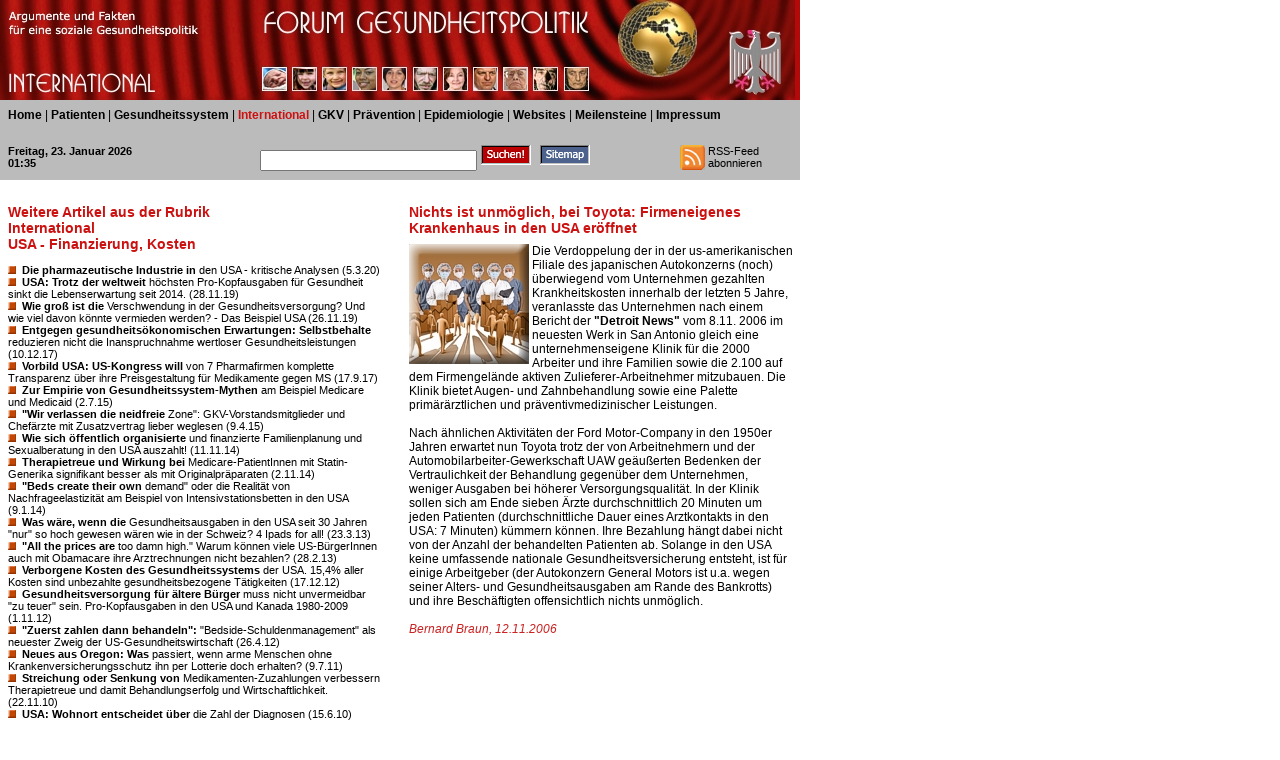

--- FILE ---
content_type: text/html; charset=UTF-8
request_url: https://www.forum-gesundheitspolitik.de/artikel/artikel.pl?artikel=0300
body_size: 17435
content:
<!DOCTYPE HTML PUBLIC "-//W3C//DTD HTML 4.01 Transitional//EN">
<html>
<head>
<title>
Forum Gesundheitspolitik: Nichts ist unm&ouml;glich, bei Toyota: Firmeneigenes Krankenhaus in den USA er&ouml;ffnet
</title>
<meta http-equiv="Content-Type" content="text/html; charset=iso-8859-1">
<meta name="description" content="Forum Gesundheitspolitik - neue gesundheitspolitische und gesundheitswissenschaftliche Studien und Dossiers">
<meta name="keywords" content="Gesundheitspolitik,Public Health,GKV,Patient,Gesundheitswissenschaft,Gesundheitswesen,Gesundheitssystem,Gesetzliche Krankenversicherung,Morbidit&auml;t,Mortalit&auml;t,medizinische Versorgung,Krankenhaus,Arzneimittel,&Auml;rzte">
<meta http-equiv="Content-Style-Type" content="text/css">
<link rel="SHORTCUT ICON" href="http://www.forum-gesundheitspolitik.de/favicon.ico">
<link rel="stylesheet" href="../forum.css" type="text/css">
<base target="_top">

</head>
<body>

<div id="Oben" style="position:absolute; width:800px; height:100px; z-index:1; left: 0; top: 0; visibility: visible; background-color: #B30909; layer-background-color: #B30909;">
<img src="../images/3.jpg" 
width="250" height="100" alt=""><img src="../images/forum-gesundheitspolitik-start.jpg" width="545" height="100" alt="">
</div>


<div id="Oberrubriken" style="position:absolute; width:800px; height:45px; z-index:2; left: 0; top: 100; visibility: visible; background-color: #BBBBBB; layer-background-color: #BBBBBB;">
<p class="text">
<a href="../index.htm">Home</a> | 
<a href="artikel.pl?rubrik=1010">Patienten</a> | <a href="artikel.pl?rubrik=2010">Gesundheitssystem</a> | <span class="stressrot">International</span> | <a href="artikel.pl?rubrik=4010">GKV</a> | <a href="artikel.pl?rubrik=5010">Pr&auml;vention</a> | <a href="artikel.pl?rubrik=6010">Epidemiologie</a> | <a href="artikel.pl?rubrik=7010">Websites</a> | 
<a href="../meilensteine/index.htm">Meilensteine</a> | <a href="../impressum/index.htm">Impressum</a>
</p>
</div>


<div id="Suchen" style="position:absolute; width:800px; height:35px; z-index:3; left: 0; top: 145; visibility: visible; background-color: #BBBBBB; layer-background-color: #BBBBBB; border: 1px none #000000;">
<table cellpadding="0" cellspacing="0" border="0">
<tr valign="top">
<td width="260"><p class="textkleinfett">
<script type="text/javascript" language="javascript">
<!--
var Datum = new (Date);
var Tag = Datum.getDate();
var Wochentag = Datum.getDay();
var Monat = Datum.getMonth();
var Jahr = Datum.getFullYear();
var Tagname = new Array("Sonntag", "Montag", "Dienstag", "Mittwoch", "Donnerstag", "Freitag", "Samstag");
var Monatname = new Array("Januar", "Februar", "M�rz", "April", "Mai", "Juni", "Juli", "August", "September", "Oktober", "November", "Dezember");
var Stunde = Datum.getHours();
var Minute = Datum.getMinutes();
if(Minute < 10)
{
    Minute = "0" + Minute;
}
if(Stunde < 10)
{
    Stunde = "0" + Stunde;
}
document.write(Tagname[Wochentag]+", "+Tag+". "+Monatname[Monat]+" "+Jahr+" <br>"+Stunde+":"+Minute);
//-->
</script>
</p>
</td>

<td width="280"><form action="../suchen/suchen.pl" method="post"><input name="suchstring" type="text" size="25">
<input type="image" src="../images/suchen2.gif" alt="Suchen">
</form>
</td>

<td width="140"><a href="../sitemap/sitemap.pl"><img src="../images/sitemap2.gif" width="50" height="20" border="0" alt="Sitemap erstellen"></a>
</td>

<td width="120"><a href="../ForumGesundheitspolitik_RSS_Feed.xml"><img src="../images/rss.gif" alt="RSS-Feed" width="25" height="25" border="0" align="left"></a><p class="textklein">RSS-Feed<br>abonnieren</td>
</tr>
</table>
</div>


<div id="Unterrubriken" style="position:absolute; width:380px; height:700px; z-index:4; left: 0; top: 180; overflow: visible; background-color: #FFFFFF; layer-background-color: #FFFFFF; visibility: visible;">
<p class="schlagzeile"><br>
Weitere Artikel aus der Rubrik<br>
International<br>USA - Finanzierung, Kosten
</p>
<p class="textklein"><br>
<img src="../images/kasten.gif" width="14" height="10" alt=""><a href="artikel.pl?artikel=2686">Die pharmazeutische Industrie in</a>  den USA - kritische Analysen (5.3.20)<br>
<img src="../images/kasten.gif" width="14" height="10" alt=""><a href="artikel.pl?artikel=2680">USA: Trotz der weltweit</a>  h&ouml;chsten Pro-Kopfausgaben f&uuml;r Gesundheit sinkt die Lebenserwartung seit 2014. (28.11.19)<br>
<img src="../images/kasten.gif" width="14" height="10" alt=""><a href="artikel.pl?artikel=2679">Wie gro&szlig; ist die</a>  Verschwendung in der Gesundheitsversorgung? Und wie viel davon k&ouml;nnte vermieden werden? - Das Beispiel USA (26.11.19)<br>
<img src="../images/kasten.gif" width="14" height="10" alt=""><a href="artikel.pl?artikel=2596">Entgegen gesundheits&ouml;konomischen Erwartungen: Selbstbehalte</a>  reduzieren nicht die Inanspruchnahme wertloser Gesundheitsleistungen (10.12.17)<br>
<img src="../images/kasten.gif" width="14" height="10" alt=""><a href="artikel.pl?artikel=2577">Vorbild USA: US-Kongress will</a>  von 7 Pharmafirmen komplette Transparenz &uuml;ber ihre Preisgestaltung f&uuml;r Medikamente gegen MS (17.9.17)<br>
<img src="../images/kasten.gif" width="14" height="10" alt=""><a href="artikel.pl?artikel=2472">Zur Empirie von Gesundheitssystem-Mythen</a>  am Beispiel Medicare und Medicaid (2.7.15)<br>
<img src="../images/kasten.gif" width="14" height="10" alt=""><a href="artikel.pl?artikel=2457">&quot;Wir verlassen die neidfreie</a>  Zone&quot;: GKV-Vorstandsmitglieder und Chef&auml;rzte mit Zusatzvertrag lieber weglesen (9.4.15)<br>
<img src="../images/kasten.gif" width="14" height="10" alt=""><a href="artikel.pl?artikel=2426">Wie sich &ouml;ffentlich organisierte</a>  und finanzierte Familienplanung und Sexualberatung in den USA auszahlt! (11.11.14)<br>
<img src="../images/kasten.gif" width="14" height="10" alt=""><a href="artikel.pl?artikel=2421">Therapietreue und Wirkung bei</a>  Medicare-PatientInnen mit Statin-Generika signifikant besser als mit Originalpr&auml;paraten (2.11.14)<br>
<img src="../images/kasten.gif" width="14" height="10" alt=""><a href="artikel.pl?artikel=2326">&quot;Beds create their own</a>  demand&quot; oder die Realit&auml;t von Nachfrageelastizit&auml;t am Beispiel von Intensivstationsbetten in den USA (9.1.14)<br>
<img src="../images/kasten.gif" width="14" height="10" alt=""><a href="artikel.pl?artikel=2242">Was w&auml;re, wenn die</a>  Gesundheitsausgaben in den USA seit 30 Jahren &quot;nur&quot; so hoch gewesen w&auml;ren wie in der Schweiz? 4 Ipads for all! (23.3.13)<br>
<img src="../images/kasten.gif" width="14" height="10" alt=""><a href="artikel.pl?artikel=2232">&quot;All the prices are</a>  too damn high.&quot; Warum k&ouml;nnen viele US-B&uuml;rgerInnen auch mit Obamacare ihre Arztrechnungen nicht bezahlen? (28.2.13)<br>
<img src="../images/kasten.gif" width="14" height="10" alt=""><a href="artikel.pl?artikel=2192">Verborgene Kosten des Gesundheitssystems</a>  der USA. 15,4% aller Kosten sind unbezahlte gesundheitsbezogene T&auml;tigkeiten (17.12.12)<br>
<img src="../images/kasten.gif" width="14" height="10" alt=""><a href="artikel.pl?artikel=2174">Gesundheitsversorgung f&uuml;r &auml;ltere B&uuml;rger</a>  muss nicht unvermeidbar &quot;zu teuer&quot; sein. Pro-Kopfausgaben in den USA und Kanada 1980-2009 (1.11.12)<br>
<img src="../images/kasten.gif" width="14" height="10" alt=""><a href="artikel.pl?artikel=2120">&quot;Zuerst zahlen dann behandeln&quot;:</a>  &quot;Bedside-Schuldenmanagement&quot; als neuester Zweig der US-Gesundheitswirtschaft (26.4.12)<br>
<img src="../images/kasten.gif" width="14" height="10" alt=""><a href="artikel.pl?artikel=1976">Neues aus Oregon: Was</a>  passiert, wenn arme Menschen ohne Krankenversicherungsschutz ihn per Lotterie doch erhalten? (9.7.11)<br>
<img src="../images/kasten.gif" width="14" height="10" alt=""><a href="artikel.pl?artikel=1878">Streichung oder Senkung von</a>  Medikamenten-Zuzahlungen verbessern Therapietreue und damit Behandlungserfolg und Wirtschaftlichkeit. (22.11.10)<br>
<img src="../images/kasten.gif" width="14" height="10" alt=""><a href="artikel.pl?artikel=1821">USA: Wohnort entscheidet &uuml;ber</a>  die Zahl der Diagnosen (15.6.10)<br>
<img src="../images/kasten.gif" width="14" height="10" alt=""><a href="artikel.pl?artikel=1811">Ursachen f&uuml;r regionale Versorgungsunterschiede</a>  in den USA (3.6.10)<br>
<img src="../images/kasten.gif" width="14" height="10" alt=""><a href="artikel.pl?artikel=1756">&quot;Take-it-or-leave-it&quot; f&uuml;r &Auml;rzte und</a>  Versicherte: Rasche Konzentration der US-Krankenversicherer zu regionalen Fastmonopolen (11.3.10)<br>
<img src="../images/kasten.gif" width="14" height="10" alt=""><a href="artikel.pl?artikel=1722">&quot;Zauberlehrling oder Pontius Pilatus&quot;:</a>  Keine Rollen f&uuml;r die Protagonisten der Arztkontaktgeb&uuml;hr! (29.1.10)<br>
<img src="../images/kasten.gif" width="14" height="10" alt=""><a href="artikel.pl?artikel=1565">&quot;ChartCart&quot; zu bekannten und</a>  unbekannten Seiten des Gesundheitssystems der USA am Beispiel der Nicht- oder Unterversicherung (24.5.09)<br>
<img src="../images/kasten.gif" width="14" height="10" alt=""><a href="artikel.pl?artikel=1562">Transparenz � la Vermont</a>  - Was und wie viel bekommen &Auml;rzte von Arzneimittelherstellern und wie verhindert man dies m&ouml;glichst? (21.5.09)<br>
<img src="../images/kasten.gif" width="14" height="10" alt=""><a href="artikel.pl?artikel=1550">Wie viel kostet die</a>  Privatisierung von Leistungen der Krankenversicherung? Das Beispiel des &quot;Medicare Modernization Act&quot; von 2003 (5.5.09)<br>
<img src="../images/kasten.gif" width="14" height="10" alt=""><a href="artikel.pl?artikel=1547">Gute und schlechte Nachrichten</a>  - Ist das Medicaid-Programm der USA auch Modell f&uuml;r die k&uuml;nftige Absicherung &auml;rmerer Kranker? (2.5.09)<br>
<img src="../images/kasten.gif" width="14" height="10" alt=""><a href="artikel.pl?artikel=1509">Finanzlasten durch medizinische Behandlung,</a>  schwindendes Patientenvertrauen und schlechtere Erwartungen zur Behandlungsqualitit&auml;t (16.3.09)<br>
<img src="../images/kasten.gif" width="14" height="10" alt=""><a href="artikel.pl?artikel=1464">Arbeitslosigkeit und Krankenversicherungsschutz in</a>  den USA: &quot;COBRA health coverage is great in theory and lousy in reality&quot;! (13.1.09)<br>
<img src="../images/kasten.gif" width="14" height="10" alt=""><a href="artikel.pl?artikel=1463">Art, Umfang und Befreiung</a>  von Selbstbeteiligungen in den USA, Frankreich, Deutschland und der Schweiz im Jahr 2006 (13.1.09)<br>
<img src="../images/kasten.gif" width="14" height="10" alt=""><a href="artikel.pl?artikel=1369">"B�rokratiemoloch" US-Gesundheitssystem: Rund 30</a>  von 100 US-Dollar f�r "Gesundheit" werden in den USA f�r Verwaltung ausgegeben (1.11.08)<br>
<img src="../images/kasten.gif" width="14" height="10" alt=""><a href="artikel.pl?artikel=1307">Multi- versus single-payer-System: Was</a>  macht das US-Gesundheitssystem so teuer? Nicht notwendig und allein seine hohen Verwaltungskosten! (1.8.2008)<br>
<img src="../images/kasten.gif" width="14" height="10" alt=""><a href="artikel.pl?artikel=1154">US-Gesundheitssystem: Verdoppelung der Kosten</a>  bis 2017, mehr Effektivit&auml;t durch evidenzbasierte Gesundheitsversorgung? (26.2.2008)<br>
<img src="../images/kasten.gif" width="14" height="10" alt=""><a href="artikel.pl?artikel=1089">Wie viele und welche</a>  Nichtrentner zahlen in den USA mehr als 10% ihres versteuerten Einkommens f&uuml;r Gesundheitsversorgung? (9.1.2008)<br>
<img src="../images/kasten.gif" width="14" height="10" alt=""><a href="artikel.pl?artikel=0893">&quot;Health Saving Accounts&quot;: wenig</a>  Wirkung, etwas f&uuml;r Reiche und nichts f&uuml;r Unversicherte - Zwischenbilanz aus den USA (2.9.2007)<br>
<img src="../images/kasten.gif" width="14" height="10" alt=""><a href="artikel.pl?artikel=0852">Gesundheitsausgaben in den USA</a>  - Wie viel, wof&uuml;r, f&uuml;r wen und wie entwickeln sie sich? Kompaktes f&uuml;r den eiligen Leser! (12.8.2007)<br>
<img src="../images/kasten.gif" width="14" height="10" alt=""><a href="artikel.pl?artikel=0704">&quot;Sicko&quot; oder der allt&auml;gliche</a>  Wahnsinn des Gesundheitsmarktes (22.5.2007)<br>
<img src="../images/kasten.gif" width="14" height="10" alt=""><a href="artikel.pl?artikel=0532">Was k&ouml;nnte man mit</a>  j&auml;hrlich 200 Milliarden US-$ Ausgaben f&uuml;r den Irakkrieg alternativ anfangen? Antworten der New York Times! (1.2.2007)<br>
<img src="../images/kasten.gif" width="14" height="10" alt=""><a href="artikel.pl?artikel=0455">USA-Gesundheitsausgaben: OECD-Spitzenreiter bei H&ouml;he</a>  und Wachstum (6.1.2007)<br>
<img src="../images/kasten.gif" width="14" height="10" alt=""><a href="artikel.pl?artikel=0415">Wohlfahrtsrisiko Pflegebed&uuml;rftigkeit: Informationsm&auml;ngel und</a>  falsche Erwartungen am Beispiel USA (21.12.2006)<br>
<img src="../images/kasten.gif" width="14" height="10" alt=""><a href="artikel.pl?artikel=0403">Gesundheitsausgaben als &quot;Herz&quot; der</a>  &ouml;konomischen Unsicherheit in den USA: &quot;Universal Insurance&quot; als L&ouml;sung!? (15.12.2006)<br>
<img src="../images/kastengrau.gif" width="14" height="10" alt=""><span class="grau">Nichts ist unm&ouml;glich, bei Toyota: Firmeneigenes Krankenhaus in den USA er&ouml;ffnet</span> (12.11.2006)<br>
<img src="../images/kasten.gif" width="14" height="10" alt=""><a href="artikel.pl?artikel=0183">Krugman: &quot;Free market doesn't</a>  work for health insurance, and never did&quot; (18.11.2005)<br>
<img src="../images/kasten.gif" width="14" height="10" alt=""><a href="artikel.pl?artikel=0103">Krankheitsbedingte Verschuldung und Zahlungsunf&auml;higkeit</a>  in den USA (19.8.2005)<br>

</p>
<p class="text">Seite mit den Texten aller Artikel aufrufen:<br>
<a href="artikel.pl?rubrikartikel=3011">USA - Finanzierung, Kosten</a>
<br>&nbsp;</p>
<p class="schlagzeile">Andere Rubriken in 
"International"
</p>
<p class="textklein"><br>
<table cellpadding="1" cellspacing="1" border="0" bgcolor="#FFFFFF">
<tr><td bgcolor="#E0E0E0"><p class="textklein">
<a href="artikel.pl?rubrik=3010">USA - Versorgungsqualit&auml;t</a></p>
</td></tr>
<tr><td bgcolor="#E0E0E0"><p class="textklein">
<span class="stressrot">USA - Finanzierung, Kosten</span></p>
</td></tr>
<tr><td bgcolor="#E0E0E0"><p class="textklein">
<a href="artikel.pl?rubrik=3012">USA - Soziale Ungleichheit</a></p>
</td></tr>
<tr><td bgcolor="#E0E0E0"><p class="textklein">
<a href="artikel.pl?rubrik=3013">USA - Reformen</a></p>
</td></tr>
<tr><td bgcolor="#E0E0E0"><p class="textklein">
<a href="artikel.pl?rubrik=3014">USA - Andere Themen</a></p>
</td></tr>
<tr><td bgcolor="#E0E0E0"><p class="textklein">
<a href="artikel.pl?rubrik=3020">Gro&szlig;britannien, United Kingdom</a></p>
</td></tr>
<tr><td bgcolor="#E0E0E0"><p class="textklein">
<a href="artikel.pl?rubrik=3030">Schweiz</a></p>
</td></tr>
<tr><td bgcolor="#E0E0E0"><p class="textklein">
<a href="artikel.pl?rubrik=3040">Andere L&auml;nder</a></p>
</td></tr>
<tr><td bgcolor="#E0E0E0"><p class="textklein">
<a href="artikel.pl?rubrik=3050">Internationale Vergleiche, mehrere L&auml;nder</a></p>
</td></tr>
</table>

<br>
</div>


<div id="Main" style="position:absolute; width:400px; height:1000px; z-index:4; left: 401; top: 180; overflow: visible; background-color: #FFFFFF; layer-background-color: #FFFFFF; visibility: visible;">
<p class="schlagzeile"><br>
Nichts ist unm&ouml;glich, bei Toyota: Firmeneigenes Krankenhaus in den USA er&ouml;ffnet 
</p>
<p class="text">
<img src="../img/ill-84.jpg" width="120" height="120" align="left" alt="Artikel 0300">
Die Verdoppelung der in der us-amerikanischen Filiale des japanischen Autokonzerns (noch) &uuml;berwiegend vom Unternehmen gezahlten Krankheitskosten innerhalb der letzten 5 Jahre, veranlasste das Unternehmen nach einem Bericht der <a href="http://www.detnews.com" target="_blank">"Detroit News"</a> vom 8.11. 2006 im neuesten Werk in San Antonio gleich eine unternehmenseigene Klinik f&uuml;r die 2000 Arbeiter und ihre Familien sowie die 2.100 auf dem Firmengel&auml;nde aktiven Zulieferer-Arbeitnehmer mitzubauen. Die Klinik bietet Augen- und Zahnbehandlung sowie eine Palette prim&auml;r&auml;rztlichen und pr&auml;ventivmedizinischer Leistungen. <br><br>Nach &auml;hnlichen Aktivit&auml;ten der Ford Motor-Company in den 1950er Jahren erwartet nun Toyota trotz der von Arbeitnehmern und der Automobilarbeiter-Gewerkschaft UAW ge&auml;u&szlig;erten Bedenken der Vertraulichkeit der Behandlung gegen&uuml;ber dem Unternehmen, weniger Ausgaben bei h&ouml;herer Versorgungsqualit&auml;t. In der Klinik sollen sich am Ende sieben &Auml;rzte durchschnittlich 20 Minuten um jeden Patienten (durchschnittliche Dauer eines Arztkontakts in den USA: 7 Minuten) k&uuml;mmern k&ouml;nnen. Ihre Bezahlung h&auml;ngt dabei nicht von der Anzahl der behandelten Patienten ab. Solange in den USA keine umfassende nationale Gesundheitsversicherung entsteht, ist f&uuml;r einige Arbeitgeber (der Autokonzern General Motors ist u.a. wegen seiner Alters- und Gesundheitsausgaben am Rande des Bankrotts) und ihre Besch&auml;ftigten offensichtlich nichts unm&ouml;glich.
<span class="datum"><br><br>Bernard Braun, 12.11.2006</span>
</p>
<p class="textklein"><font color="#EEEEEE">
<!-- LAUFZEIT -->
</font><br>&nbsp;</p>
</div>

</body>
</html>


--- FILE ---
content_type: text/css
request_url: https://www.forum-gesundheitspolitik.de/forum.css
body_size: 4163
content:
body {
	margin-left:0px;
	margin-top:0px;
	color: #FFFFFF;
	background: #FFFFFF;
	}


A:link { text-decoration:none; color:#000000; font-weight: bold; }

A:visited { text-decoration:none; color:#333333; font-weight: bold;}

A:hover { text-decoration:none; background-color:#555555; COLOR:#ffffff; }

A:active { text-decoration:none; COLOR:#ff0000; }


.text {
	font-family: Verdana, Arial, Helvetica, sans-serif;
	font-size: 75%;
	font-style: normal;
	line-height: normal;
	font-weight: normal;
	color: #000000;
	margin-top: 0px;
	text-align: left; 
	padding:8px;
	}

.textoa {
	font-family: Verdana, Arial, Helvetica, sans-serif;
	font-size: 75%;
	font-style: normal;
	line-height: normal;
	font-weight: normal;
	color: #000000;
	text-align: left;
	padding:0px 0px 0px 8px;
	margin-top: 0px;
	margin-bottom: 0px;

	}

.textrotgroesser {
	font-family: Verdana, Arial, Helvetica, sans-serif;
	font-size: 85%;
	font-style: normal;
	line-height: normal;
	font-weight: normal;
	color: #DD1111;
	margin-top: 0px;
	margin-bottom: 0px;
	text-align: left; 
	padding:8px 8px 0px;
	}


.schlagzeile {
	font-family: Verdana, Arial, Helvetica, sans-serif;
	font-size: 90%;
	font-style: normal;
	line-height: normal;
	font-weight: bold;
	color: #CC1111;
	margin-top: 0px;
	margin-bottom: 0px;
	text-align: left;
	padding:8px 8px 0px;
	}

.schlagzhome {
	font-family: Verdana, Arial, Helvetica, sans-serif;
	font-size: 80%;
	font-style: normal;
	line-height: normal;
	font-weight: bold;
	color: #CC0000;
	margin-top: 0px;
	margin-bottom: 0px;
	text-align: left;
	padding:4px 8px;
	}

.schlagzgross {
	font-family: Verdana, Arial, Helvetica, sans-serif;
	font-size: 120%;
	font-style: normal;
	line-height: normal;
	font-weight: bold;
	color: #AA1111;
	margin-top: 0px;
	margin-bottom: 0px;
	text-align: left;
	padding:8px 8px 0px;
	}

.stressrot {
        font-weight: bold;
	color: #CC1111; 
}

.stress {
	font-style: italic;
	color: #000088;
}

.datum { 
	font-style: italic; 
        color: #CC2222; 
 }

.grau {
	color:#666666;
}

.weiss {
	color:#FFFFFF; 
}

.textfett {
	font-family: Verdana, Arial, Helvetica, sans-serif;
	font-size: 75%;
	font-style: normal;
	line-height: normal;
	font-weight: bold;
	color: #000000;
	margin-top: 0px;
	text-align: left; 
	padding:8px;}	

.textklein {
	font-family: Verdana, Arial, Helvetica, sans-serif;
	font-size: 70%;
	font-style: normal;
	line-height: normal;
	font-weight: normal;
	color: #000000;
	margin-top: 0px;
	text-align: left;
	padding:0px 0px 0px 8px;}

.textkleinfett {
	font-family: Verdana, Arial, Helvetica, sans-serif;
	font-size: 70%;
	font-style: normal;
	line-height: normal;
	font-weight: bold;
	color: #000000;
	margin-top: 0px;
	text-align: left;
	padding:0px 0px 0px 8px;}
	
.meilenliste {
	font-family: Verdana, Arial, Helvetica, sans-serif;
	font-size: 75%;
	font-style: normal;
	line-height: normal;
	font-weight: normal;
	color: #000000;
	text-align: left;
	text-indent:-1em;
	padding-top: 0px;
	padding-right: 8px;
	padding-bottom: 0px;
	padding-left: 8px;
	margin-left: 1em;
	margin-bottom: 0px;
	margin-top: 0px;
}

.liste {
	font-family: Verdana, Arial, Helvetica, sans-serif;
	font-size: 75%;
	font-style: normal;
	line-height: normal;
	font-weight: normal;
	color: #000000;
	text-align: left;
	text-indent:-1em;
	padding-top: 0px;
	padding-right: 8px;
	padding-bottom: 4px;
	padding-left: 8px;
	margin-left: 1em;
	margin-bottom: 0px;
	margin-top: 0px;
}

.initial {
	font-family: Verdana, Arial, Helvetica, sans-serif;
	font-size: 100%;
	font-style: normal;
	line-height: normal;
	font-weight: bold;
	color: #000000;
	margin-top: 0px;
	text-align: left; 
	padding:8px;
}

.unterrubriken {
	font-family: Verdana, Arial, Helvetica, sans-serif;
	font-size: 70%;
	font-style: normal;
	line-height: normal;
	font-weight: normal;
	color: #000000;
	text-align: left;
	text-indent:-1em;
	padding-top: 0px;
	padding-right: 8px;
	padding-bottom: 0px;
	padding-left: 8px;
	margin-left: 1em;
	margin-bottom: 0px;
	margin-top: 0px;
}

.tabelle {
	font-family: Arial, Helvetica, sans-serif;
	font-size: 70%;
	font-style: normal;
	line-height: normal;
	font-weight: bold;
	color: #000000;
	text-align: center;
	}
